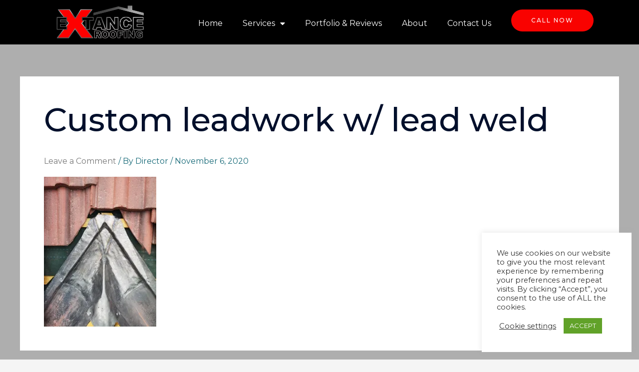

--- FILE ---
content_type: text/css
request_url: https://extanceroofing.co.uk/ibarsort/elementor/css/post-213.css?ver=1769091798
body_size: 1324
content:
.elementor-213 .elementor-element.elementor-element-db88dca{padding:50px 0px 50px 0px;}.elementor-213 .elementor-element.elementor-element-ab4b406 .hfe-retina-image-container, .elementor-213 .elementor-element.elementor-element-ab4b406 .hfe-caption-width{text-align:left;}.elementor-213 .elementor-element.elementor-element-ab4b406 .hfe-retina-image img{width:180px;}.elementor-213 .elementor-element.elementor-element-ab4b406 .hfe-retina-image .wp-caption .widget-image-caption{width:180px;display:inline-block;}.elementor-213 .elementor-element.elementor-element-ab4b406 .widget-image-caption{margin-top:0px;margin-bottom:0px;}.elementor-213 .elementor-element.elementor-element-ab4b406 .hfe-retina-image-container .hfe-retina-img{border-style:none;}.elementor-213 .elementor-element.elementor-element-04a5899{column-gap:0px;}.elementor-213 .elementor-element.elementor-element-55a34bc{--grid-template-columns:repeat(0, auto);--icon-size:15px;--grid-column-gap:15px;--grid-row-gap:0px;}.elementor-213 .elementor-element.elementor-element-55a34bc .elementor-widget-container{text-align:left;}.elementor-213 .elementor-element.elementor-element-55a34bc > .elementor-widget-container{margin:0px 0px -12px 0px;}.elementor-213 .elementor-element.elementor-element-55a34bc .elementor-social-icon{background-color:rgba(26, 108, 122, 0.14);--icon-padding:0.75em;}.elementor-213 .elementor-element.elementor-element-55a34bc .elementor-social-icon i{color:#1A6C7A;}.elementor-213 .elementor-element.elementor-element-55a34bc .elementor-social-icon svg{fill:#1A6C7A;}.elementor-213 .elementor-element.elementor-element-55a34bc .elementor-social-icon:hover{background-color:#1A6C7A;}.elementor-213 .elementor-element.elementor-element-55a34bc .elementor-social-icon:hover i{color:#FFFFFF;}.elementor-213 .elementor-element.elementor-element-55a34bc .elementor-social-icon:hover svg{fill:#FFFFFF;}.elementor-213 .elementor-element.elementor-element-37a8e39 .hfe-search-form__container{min-height:35px;}.elementor-213 .elementor-element.elementor-element-37a8e39 .hfe-search-submit{min-width:35px;background-color:#818a91;font-size:16px;}.elementor-213 .elementor-element.elementor-element-37a8e39 .hfe-search-form__input{padding-left:calc(35px / 5);padding-right:calc(35px / 5);}.elementor-213 .elementor-element.elementor-element-37a8e39 .hfe-search-form__container button#clear i:before,
					.elementor-213 .elementor-element.elementor-element-37a8e39 .hfe-search-icon-toggle button#clear i:before,
				.elementor-213 .elementor-element.elementor-element-37a8e39 .hfe-search-form__container button#clear-with-button i:before{font-size:20px;}.elementor-213 .elementor-element.elementor-element-37a8e39 .hfe-search-form__input::placeholder{color:#7A7A7A6B;}.elementor-213 .elementor-element.elementor-element-37a8e39 .hfe-search-form__input, .elementor-213 .elementor-element.elementor-element-37a8e39 .hfe-input-focus .hfe-search-icon-toggle .hfe-search-form__input{background-color:#ededed;}.elementor-213 .elementor-element.elementor-element-37a8e39 .hfe-search-icon-toggle .hfe-search-form__input{background-color:transparent;}.elementor-213 .elementor-element.elementor-element-37a8e39 .hfe-search-form__container ,.elementor-213 .elementor-element.elementor-element-37a8e39 .hfe-search-icon-toggle .hfe-search-form__input,.elementor-213 .elementor-element.elementor-element-37a8e39 .hfe-input-focus .hfe-search-icon-toggle .hfe-search-form__input{border-style:none;}.elementor-213 .elementor-element.elementor-element-37a8e39 .hfe-search-form__container, .elementor-213 .elementor-element.elementor-element-37a8e39 .hfe-search-icon-toggle .hfe-search-form__input,.elementor-213 .elementor-element.elementor-element-37a8e39 .hfe-input-focus .hfe-search-icon-toggle .hfe-search-form__input{border-radius:3px;}.elementor-213 .elementor-element.elementor-element-37a8e39 button.hfe-search-submit{color:#fff;}.elementor-213 .elementor-element.elementor-element-37a8e39 .hfe-search-form__container button#clear-with-button,
					.elementor-213 .elementor-element.elementor-element-37a8e39 .hfe-search-form__container button#clear,
					.elementor-213 .elementor-element.elementor-element-37a8e39 .hfe-search-icon-toggle button#clear{color:#7a7a7a;}.elementor-213 .elementor-element.elementor-element-1f57553 > .elementor-element-populated{margin:0px 0px 0px 125px;--e-column-margin-right:0px;--e-column-margin-left:125px;}.elementor-213 .elementor-element.elementor-element-50ba359{text-align:start;}.elementor-213 .elementor-element.elementor-element-d59020a .elementor-icon-list-items:not(.elementor-inline-items) .elementor-icon-list-item:not(:last-child){padding-block-end:calc(4px/2);}.elementor-213 .elementor-element.elementor-element-d59020a .elementor-icon-list-items:not(.elementor-inline-items) .elementor-icon-list-item:not(:first-child){margin-block-start:calc(4px/2);}.elementor-213 .elementor-element.elementor-element-d59020a .elementor-icon-list-items.elementor-inline-items .elementor-icon-list-item{margin-inline:calc(4px/2);}.elementor-213 .elementor-element.elementor-element-d59020a .elementor-icon-list-items.elementor-inline-items{margin-inline:calc(-4px/2);}.elementor-213 .elementor-element.elementor-element-d59020a .elementor-icon-list-items.elementor-inline-items .elementor-icon-list-item:after{inset-inline-end:calc(-4px/2);}.elementor-213 .elementor-element.elementor-element-d59020a .elementor-icon-list-icon i{color:#868686;transition:color 0.3s;}.elementor-213 .elementor-element.elementor-element-d59020a .elementor-icon-list-icon svg{fill:#868686;transition:fill 0.3s;}.elementor-213 .elementor-element.elementor-element-d59020a{--e-icon-list-icon-size:0px;--icon-vertical-offset:0px;}.elementor-213 .elementor-element.elementor-element-d59020a .elementor-icon-list-icon{padding-inline-end:0px;}.elementor-213 .elementor-element.elementor-element-d59020a .elementor-icon-list-item > .elementor-icon-list-text, .elementor-213 .elementor-element.elementor-element-d59020a .elementor-icon-list-item > a{font-size:15px;line-height:1.5em;}.elementor-213 .elementor-element.elementor-element-d59020a .elementor-icon-list-text{transition:color 0.3s;}.elementor-213 .elementor-element.elementor-element-2fadcb5{border-style:solid;border-width:1px 0px 0px 0px;border-color:#DBE8EB;}.elementor-213 .elementor-element.elementor-element-784472f > .elementor-element-populated{padding:20px 15px 20px 0px;}.elementor-213 .elementor-element.elementor-element-c45bcf5 .hfe-copyright-wrapper{text-align:center;}.elementor-213 .elementor-element.elementor-element-c45bcf5 .hfe-copyright-wrapper a, .elementor-213 .elementor-element.elementor-element-c45bcf5 .hfe-copyright-wrapper{color:#1A6C7A;}.elementor-213 .elementor-element.elementor-element-c45bcf5 .hfe-copyright-wrapper, .elementor-213 .elementor-element.elementor-element-c45bcf5 .hfe-copyright-wrapper a{font-size:14px;}.elementor-213 .elementor-element.elementor-element-1a64d89{text-align:end;}.elementor-213 .elementor-element.elementor-element-1a64d89 img{width:21%;}@media(max-width:1024px) and (min-width:768px){.elementor-213 .elementor-element.elementor-element-ea9610d{width:40%;}.elementor-213 .elementor-element.elementor-element-3f84f81{width:10%;}.elementor-213 .elementor-element.elementor-element-1f57553{width:25%;}.elementor-213 .elementor-element.elementor-element-784472f{width:100%;}}@media(max-width:1024px){.elementor-213 .elementor-element.elementor-element-db88dca{padding:50px 30px 50px 30px;}.elementor-213 .elementor-element.elementor-element-ab4b406 .hfe-retina-image img{width:150px;}.elementor-213 .elementor-element.elementor-element-ab4b406 .hfe-retina-image .wp-caption .widget-image-caption{width:150px;display:inline-block;}.elementor-213 .elementor-element.elementor-element-784472f > .elementor-element-populated{padding:18px 30px 18px 30px;}.elementor-213 .elementor-element.elementor-element-c45bcf5 .hfe-copyright-wrapper, .elementor-213 .elementor-element.elementor-element-c45bcf5 .hfe-copyright-wrapper a{font-size:14px;}}@media(max-width:767px){.elementor-213 .elementor-element.elementor-element-db88dca{padding:40px 20px 40px 20px;}.elementor-213 .elementor-element.elementor-element-ab4b406 .hfe-retina-image-container, .elementor-213 .elementor-element.elementor-element-ab4b406 .hfe-caption-width{text-align:center;}.elementor-213 .elementor-element.elementor-element-ab4b406 .hfe-retina-image img{width:60%;}.elementor-213 .elementor-element.elementor-element-ab4b406 .hfe-retina-image .wp-caption .widget-image-caption{width:60%;display:inline-block;}.elementor-213 .elementor-element.elementor-element-04a5899{text-align:center;}.elementor-213 .elementor-element.elementor-element-55a34bc .elementor-widget-container{text-align:center;}.elementor-213 .elementor-element.elementor-element-55a34bc > .elementor-widget-container{margin:10px 0px -15px 0px;}.elementor-213 .elementor-element.elementor-element-37a8e39 > .elementor-widget-container{padding:15px 0px 0px 0px;}.elementor-213 .elementor-element.elementor-element-1f57553 > .elementor-element-populated{margin:50px 0px 0px 0px;--e-column-margin-right:0px;--e-column-margin-left:0px;}.elementor-213 .elementor-element.elementor-element-50ba359{text-align:center;}.elementor-213 .elementor-element.elementor-element-784472f > .elementor-element-populated{padding:20px 55px 20px 55px;}.elementor-213 .elementor-element.elementor-element-c45bcf5 .hfe-copyright-wrapper{text-align:center;}.elementor-213 .elementor-element.elementor-element-c45bcf5 .hfe-copyright-wrapper, .elementor-213 .elementor-element.elementor-element-c45bcf5 .hfe-copyright-wrapper a{font-size:13px;}}

--- FILE ---
content_type: text/css
request_url: https://extanceroofing.co.uk/ibarsort/elementor/css/post-1976.css?ver=1769091798
body_size: 878
content:
.elementor-1976 .elementor-element.elementor-element-c050efb:not(.elementor-motion-effects-element-type-background), .elementor-1976 .elementor-element.elementor-element-c050efb > .elementor-motion-effects-container > .elementor-motion-effects-layer{background-color:var( --e-global-color-5da9ef4f );}.elementor-1976 .elementor-element.elementor-element-c050efb{transition:background 0.3s, border 0.3s, border-radius 0.3s, box-shadow 0.3s;padding:0px 50px 0px 100px;}.elementor-1976 .elementor-element.elementor-element-c050efb > .elementor-background-overlay{transition:background 0.3s, border-radius 0.3s, opacity 0.3s;}.elementor-1976 .elementor-element.elementor-element-05fed6b > .elementor-widget-container{padding:14px 0px 0px 0px;}.elementor-1976 .elementor-element.elementor-element-05fed6b .elementor-menu-toggle{margin:0 auto;}.elementor-1976 .elementor-element.elementor-element-05fed6b .elementor-nav-menu--main .elementor-item{color:var( --e-global-color-6f6bd1a4 );fill:var( --e-global-color-6f6bd1a4 );}.elementor-1976 .elementor-element.elementor-element-05fed6b .elementor-nav-menu--main:not(.e--pointer-framed) .elementor-item:before,
					.elementor-1976 .elementor-element.elementor-element-05fed6b .elementor-nav-menu--main:not(.e--pointer-framed) .elementor-item:after{background-color:var( --e-global-color-7e71c39 );}.elementor-1976 .elementor-element.elementor-element-05fed6b .e--pointer-framed .elementor-item:before,
					.elementor-1976 .elementor-element.elementor-element-05fed6b .e--pointer-framed .elementor-item:after{border-color:var( --e-global-color-7e71c39 );}.elementor-1976 .elementor-element.elementor-element-05fed6b .elementor-nav-menu--main:not(.e--pointer-framed) .elementor-item.elementor-item-active:before,
					.elementor-1976 .elementor-element.elementor-element-05fed6b .elementor-nav-menu--main:not(.e--pointer-framed) .elementor-item.elementor-item-active:after{background-color:var( --e-global-color-7e71c39 );}.elementor-1976 .elementor-element.elementor-element-05fed6b .e--pointer-framed .elementor-item.elementor-item-active:before,
					.elementor-1976 .elementor-element.elementor-element-05fed6b .e--pointer-framed .elementor-item.elementor-item-active:after{border-color:var( --e-global-color-7e71c39 );}.elementor-1976 .elementor-element.elementor-element-05fed6b .elementor-nav-menu--dropdown a, .elementor-1976 .elementor-element.elementor-element-05fed6b .elementor-menu-toggle{color:var( --e-global-color-6f6bd1a4 );fill:var( --e-global-color-6f6bd1a4 );}.elementor-1976 .elementor-element.elementor-element-05fed6b .elementor-nav-menu--dropdown{background-color:var( --e-global-color-5da9ef4f );}.elementor-1976 .elementor-element.elementor-element-05fed6b .elementor-nav-menu--dropdown a:hover,
					.elementor-1976 .elementor-element.elementor-element-05fed6b .elementor-nav-menu--dropdown a:focus,
					.elementor-1976 .elementor-element.elementor-element-05fed6b .elementor-nav-menu--dropdown a.elementor-item-active,
					.elementor-1976 .elementor-element.elementor-element-05fed6b .elementor-nav-menu--dropdown a.highlighted{background-color:var( --e-global-color-7e71c39 );}.elementor-1976 .elementor-element.elementor-element-05fed6b .elementor-nav-menu--dropdown a.elementor-item-active{background-color:var( --e-global-color-7e71c39 );}.elementor-1976 .elementor-element.elementor-element-05fed6b .elementor-nav-menu--dropdown .elementor-item, .elementor-1976 .elementor-element.elementor-element-05fed6b .elementor-nav-menu--dropdown  .elementor-sub-item{font-size:15px;}.elementor-1976 .elementor-element.elementor-element-05fed6b .elementor-nav-menu--dropdown li:not(:last-child){border-style:solid;border-color:var( --e-global-color-7e71c39 );border-bottom-width:0px;}.elementor-1976 .elementor-element.elementor-element-05fed6b .elementor-menu-toggle:hover, .elementor-1976 .elementor-element.elementor-element-05fed6b .elementor-menu-toggle:focus{background-color:var( --e-global-color-7e71c39 );}.elementor-1976 .elementor-element.elementor-element-788aa81 .elementor-button{background-color:var( --e-global-color-7e71c39 );fill:var( --e-global-color-6f6bd1a4 );color:var( --e-global-color-6f6bd1a4 );border-style:none;}.elementor-1976 .elementor-element.elementor-element-788aa81 .elementor-button:hover, .elementor-1976 .elementor-element.elementor-element-788aa81 .elementor-button:focus{background-color:var( --e-global-color-6ff3f7ee );}.elementor-1976 .elementor-element.elementor-element-788aa81 > .elementor-widget-container{padding:9px 0px 0px 0px;}.elementor-theme-builder-content-area{height:400px;}.elementor-location-header:before, .elementor-location-footer:before{content:"";display:table;clear:both;}@media(max-width:1024px){.elementor-1976 .elementor-element.elementor-element-05fed6b .elementor-nav-menu--main > .elementor-nav-menu > li > .elementor-nav-menu--dropdown, .elementor-1976 .elementor-element.elementor-element-05fed6b .elementor-nav-menu__container.elementor-nav-menu--dropdown{margin-top:37px !important;}}@media(max-width:767px){.elementor-1976 .elementor-element.elementor-element-c050efb{padding:0px 0px 0px 26px;}.elementor-1976 .elementor-element.elementor-element-2b8a861{width:50%;}.elementor-1976 .elementor-element.elementor-element-2b8a861 > .elementor-element-populated{padding:0px 0px 0px 0px;}.elementor-1976 .elementor-element.elementor-element-9acbf41 > .elementor-widget-container{padding:10px 0px 10px 0px;}.elementor-1976 .elementor-element.elementor-element-0e77d35{width:50%;}.elementor-1976 .elementor-element.elementor-element-05fed6b > .elementor-widget-container{padding:24px 0px 0px 0px;}.elementor-1976 .elementor-element.elementor-element-05fed6b .elementor-nav-menu--main > .elementor-nav-menu > li > .elementor-nav-menu--dropdown, .elementor-1976 .elementor-element.elementor-element-05fed6b .elementor-nav-menu__container.elementor-nav-menu--dropdown{margin-top:42px !important;}.elementor-1976 .elementor-element.elementor-element-05fed6b{--nav-menu-icon-size:25px;}}@media(min-width:768px){.elementor-1976 .elementor-element.elementor-element-2b8a861{width:17.806%;}.elementor-1976 .elementor-element.elementor-element-0e77d35{width:63.088%;}.elementor-1976 .elementor-element.elementor-element-b7ffb16{width:18.767%;}}